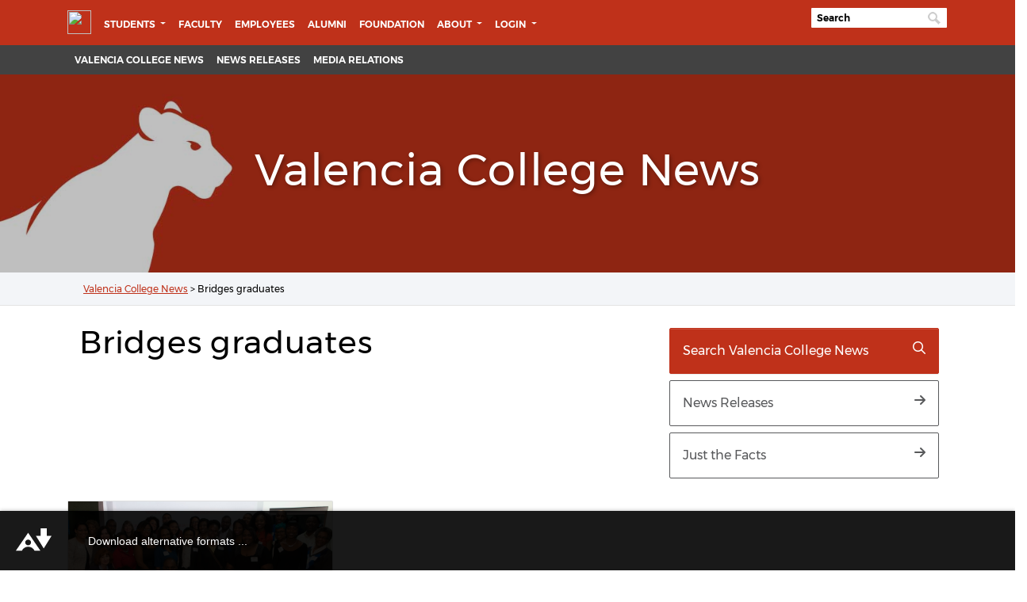

--- FILE ---
content_type: text/html; charset=UTF-8
request_url: https://news.valenciacollege.edu/tag/bridges-graduates/
body_size: 44384
content:



<html lang="en-US">

<head>
<meta charset="UTF-8">
    <meta name="viewport" content="width=device-width, initial-scale=1, shrink-to-fit=no">
    <link rel="profile" href="http://gmpg.org/xfn/11">
    <meta charset="UTF-8">
    <meta http-equiv="X-UA-Compatible" content="IE=edge">
   <meta name="mobile-web-app-capable" content="yes">
    <meta name="apple-mobile-web-app-capable" content="yes">
    <meta name="theme-color" content="#ffffff">
    <meta name="apple-mobile-web-app-title" content="Valencia College News - Valencia College News and Press Release">


<!-- JJORDAN 08-18-2023 FONTAWESOME 6.0 -->
<script src="https://kit.fontawesome.com/efb6ec62c7.js" crossorigin="anonymous"></script> 

    <!--- <script src="https://kit.fontawesome.com/e39d3c2fda.js"></script> --->



    <!-- TODO 10-04-2022 MOVING CSS FILES TO SASS-->
    <link rel="stylesheet" href="https://fonts.googleapis.com/css2?family=Montserrat:wght@900&amp;display=swap" />
    <meta name='robots' content='index, follow, max-image-preview:large, max-snippet:-1, max-video-preview:-1' />

	<!-- This site is optimized with the Yoast SEO plugin v20.2 - https://yoast.com/wordpress/plugins/seo/ -->
	<title>Bridges graduates Archives - Valencia College News</title>
	<link rel="canonical" href="https://news.valenciacollege.edu/tag/bridges-graduates/" />
	<meta property="og:locale" content="en_US" />
	<meta property="og:type" content="article" />
	<meta property="og:title" content="Bridges graduates Archives - Valencia College News" />
	<meta property="og:url" content="https://news.valenciacollege.edu/tag/bridges-graduates/" />
	<meta property="og:site_name" content="Valencia College News" />
	<meta name="twitter:card" content="summary_large_image" />
	<script type="application/ld+json" class="yoast-schema-graph">{"@context":"https://schema.org","@graph":[{"@type":"CollectionPage","@id":"https://news.valenciacollege.edu/tag/bridges-graduates/","url":"https://news.valenciacollege.edu/tag/bridges-graduates/","name":"Bridges graduates Archives - Valencia College News","isPartOf":{"@id":"https://news.valenciacollege.edu/#website"},"primaryImageOfPage":{"@id":"https://news.valenciacollege.edu/tag/bridges-graduates/#primaryimage"},"image":{"@id":"https://news.valenciacollege.edu/tag/bridges-graduates/#primaryimage"},"thumbnailUrl":"https://news.valenciacollege.edu/wp-content/uploads/2015/03/Bridges-alumni-feature-size.jpg","breadcrumb":{"@id":"https://news.valenciacollege.edu/tag/bridges-graduates/#breadcrumb"},"inLanguage":"en-US"},{"@type":"ImageObject","inLanguage":"en-US","@id":"https://news.valenciacollege.edu/tag/bridges-graduates/#primaryimage","url":"https://news.valenciacollege.edu/wp-content/uploads/2015/03/Bridges-alumni-feature-size.jpg","contentUrl":"https://news.valenciacollege.edu/wp-content/uploads/2015/03/Bridges-alumni-feature-size.jpg","width":1024,"height":678},{"@type":"BreadcrumbList","@id":"https://news.valenciacollege.edu/tag/bridges-graduates/#breadcrumb","itemListElement":[{"@type":"ListItem","position":1,"name":"Valencia College News","item":"https://news.valenciacollege.edu/"},{"@type":"ListItem","position":2,"name":"Bridges graduates"}]},{"@type":"WebSite","@id":"https://news.valenciacollege.edu/#website","url":"https://news.valenciacollege.edu/","name":"Valencia College News","description":"Valencia College News and Press Release","potentialAction":[{"@type":"SearchAction","target":{"@type":"EntryPoint","urlTemplate":"https://news.valenciacollege.edu/?s={search_term_string}"},"query-input":"required name=search_term_string"}],"inLanguage":"en-US"}]}</script>
	<!-- / Yoast SEO plugin. -->


<link rel="alternate" type="application/rss+xml" title="Valencia College News &raquo; Feed" href="https://news.valenciacollege.edu/feed/" />
<link rel="alternate" type="application/rss+xml" title="Valencia College News &raquo; Comments Feed" href="https://news.valenciacollege.edu/comments/feed/" />
<link rel="alternate" type="application/rss+xml" title="Valencia College News &raquo; Bridges graduates Tag Feed" href="https://news.valenciacollege.edu/tag/bridges-graduates/feed/" />
<style id='wp-img-auto-sizes-contain-inline-css'>
img:is([sizes=auto i],[sizes^="auto," i]){contain-intrinsic-size:3000px 1500px}
/*# sourceURL=wp-img-auto-sizes-contain-inline-css */
</style>
<style id='wp-emoji-styles-inline-css'>

	img.wp-smiley, img.emoji {
		display: inline !important;
		border: none !important;
		box-shadow: none !important;
		height: 1em !important;
		width: 1em !important;
		margin: 0 0.07em !important;
		vertical-align: -0.1em !important;
		background: none !important;
		padding: 0 !important;
	}
/*# sourceURL=wp-emoji-styles-inline-css */
</style>
<style id='wp-block-library-inline-css'>
:root{--wp-block-synced-color:#7a00df;--wp-block-synced-color--rgb:122,0,223;--wp-bound-block-color:var(--wp-block-synced-color);--wp-editor-canvas-background:#ddd;--wp-admin-theme-color:#007cba;--wp-admin-theme-color--rgb:0,124,186;--wp-admin-theme-color-darker-10:#006ba1;--wp-admin-theme-color-darker-10--rgb:0,107,160.5;--wp-admin-theme-color-darker-20:#005a87;--wp-admin-theme-color-darker-20--rgb:0,90,135;--wp-admin-border-width-focus:2px}@media (min-resolution:192dpi){:root{--wp-admin-border-width-focus:1.5px}}.wp-element-button{cursor:pointer}:root .has-very-light-gray-background-color{background-color:#eee}:root .has-very-dark-gray-background-color{background-color:#313131}:root .has-very-light-gray-color{color:#eee}:root .has-very-dark-gray-color{color:#313131}:root .has-vivid-green-cyan-to-vivid-cyan-blue-gradient-background{background:linear-gradient(135deg,#00d084,#0693e3)}:root .has-purple-crush-gradient-background{background:linear-gradient(135deg,#34e2e4,#4721fb 50%,#ab1dfe)}:root .has-hazy-dawn-gradient-background{background:linear-gradient(135deg,#faaca8,#dad0ec)}:root .has-subdued-olive-gradient-background{background:linear-gradient(135deg,#fafae1,#67a671)}:root .has-atomic-cream-gradient-background{background:linear-gradient(135deg,#fdd79a,#004a59)}:root .has-nightshade-gradient-background{background:linear-gradient(135deg,#330968,#31cdcf)}:root .has-midnight-gradient-background{background:linear-gradient(135deg,#020381,#2874fc)}:root{--wp--preset--font-size--normal:16px;--wp--preset--font-size--huge:42px}.has-regular-font-size{font-size:1em}.has-larger-font-size{font-size:2.625em}.has-normal-font-size{font-size:var(--wp--preset--font-size--normal)}.has-huge-font-size{font-size:var(--wp--preset--font-size--huge)}.has-text-align-center{text-align:center}.has-text-align-left{text-align:left}.has-text-align-right{text-align:right}.has-fit-text{white-space:nowrap!important}#end-resizable-editor-section{display:none}.aligncenter{clear:both}.items-justified-left{justify-content:flex-start}.items-justified-center{justify-content:center}.items-justified-right{justify-content:flex-end}.items-justified-space-between{justify-content:space-between}.screen-reader-text{border:0;clip-path:inset(50%);height:1px;margin:-1px;overflow:hidden;padding:0;position:absolute;width:1px;word-wrap:normal!important}.screen-reader-text:focus{background-color:#ddd;clip-path:none;color:#444;display:block;font-size:1em;height:auto;left:5px;line-height:normal;padding:15px 23px 14px;text-decoration:none;top:5px;width:auto;z-index:100000}html :where(.has-border-color){border-style:solid}html :where([style*=border-top-color]){border-top-style:solid}html :where([style*=border-right-color]){border-right-style:solid}html :where([style*=border-bottom-color]){border-bottom-style:solid}html :where([style*=border-left-color]){border-left-style:solid}html :where([style*=border-width]){border-style:solid}html :where([style*=border-top-width]){border-top-style:solid}html :where([style*=border-right-width]){border-right-style:solid}html :where([style*=border-bottom-width]){border-bottom-style:solid}html :where([style*=border-left-width]){border-left-style:solid}html :where(img[class*=wp-image-]){height:auto;max-width:100%}:where(figure){margin:0 0 1em}html :where(.is-position-sticky){--wp-admin--admin-bar--position-offset:var(--wp-admin--admin-bar--height,0px)}@media screen and (max-width:600px){html :where(.is-position-sticky){--wp-admin--admin-bar--position-offset:0px}}

/*# sourceURL=wp-block-library-inline-css */
</style><style id='global-styles-inline-css'>
:root{--wp--preset--aspect-ratio--square: 1;--wp--preset--aspect-ratio--4-3: 4/3;--wp--preset--aspect-ratio--3-4: 3/4;--wp--preset--aspect-ratio--3-2: 3/2;--wp--preset--aspect-ratio--2-3: 2/3;--wp--preset--aspect-ratio--16-9: 16/9;--wp--preset--aspect-ratio--9-16: 9/16;--wp--preset--color--black: #000000;--wp--preset--color--cyan-bluish-gray: #abb8c3;--wp--preset--color--white: #fff;--wp--preset--color--pale-pink: #f78da7;--wp--preset--color--vivid-red: #cf2e2e;--wp--preset--color--luminous-vivid-orange: #ff6900;--wp--preset--color--luminous-vivid-amber: #fcb900;--wp--preset--color--light-green-cyan: #7bdcb5;--wp--preset--color--vivid-green-cyan: #00d084;--wp--preset--color--pale-cyan-blue: #8ed1fc;--wp--preset--color--vivid-cyan-blue: #0693e3;--wp--preset--color--vivid-purple: #9b51e0;--wp--preset--color--blue: #0d6efd;--wp--preset--color--indigo: #6610f2;--wp--preset--color--purple: #5533ff;--wp--preset--color--pink: #d63384;--wp--preset--color--red: #dc3545;--wp--preset--color--orange: #fd7e14;--wp--preset--color--yellow: #ffc107;--wp--preset--color--green: #198754;--wp--preset--color--teal: #20c997;--wp--preset--color--cyan: #0dcaf0;--wp--preset--color--gray: #6c757d;--wp--preset--color--gray-dark: #343a40;--wp--preset--gradient--vivid-cyan-blue-to-vivid-purple: linear-gradient(135deg,rgb(6,147,227) 0%,rgb(155,81,224) 100%);--wp--preset--gradient--light-green-cyan-to-vivid-green-cyan: linear-gradient(135deg,rgb(122,220,180) 0%,rgb(0,208,130) 100%);--wp--preset--gradient--luminous-vivid-amber-to-luminous-vivid-orange: linear-gradient(135deg,rgb(252,185,0) 0%,rgb(255,105,0) 100%);--wp--preset--gradient--luminous-vivid-orange-to-vivid-red: linear-gradient(135deg,rgb(255,105,0) 0%,rgb(207,46,46) 100%);--wp--preset--gradient--very-light-gray-to-cyan-bluish-gray: linear-gradient(135deg,rgb(238,238,238) 0%,rgb(169,184,195) 100%);--wp--preset--gradient--cool-to-warm-spectrum: linear-gradient(135deg,rgb(74,234,220) 0%,rgb(151,120,209) 20%,rgb(207,42,186) 40%,rgb(238,44,130) 60%,rgb(251,105,98) 80%,rgb(254,248,76) 100%);--wp--preset--gradient--blush-light-purple: linear-gradient(135deg,rgb(255,206,236) 0%,rgb(152,150,240) 100%);--wp--preset--gradient--blush-bordeaux: linear-gradient(135deg,rgb(254,205,165) 0%,rgb(254,45,45) 50%,rgb(107,0,62) 100%);--wp--preset--gradient--luminous-dusk: linear-gradient(135deg,rgb(255,203,112) 0%,rgb(199,81,192) 50%,rgb(65,88,208) 100%);--wp--preset--gradient--pale-ocean: linear-gradient(135deg,rgb(255,245,203) 0%,rgb(182,227,212) 50%,rgb(51,167,181) 100%);--wp--preset--gradient--electric-grass: linear-gradient(135deg,rgb(202,248,128) 0%,rgb(113,206,126) 100%);--wp--preset--gradient--midnight: linear-gradient(135deg,rgb(2,3,129) 0%,rgb(40,116,252) 100%);--wp--preset--font-size--small: 13px;--wp--preset--font-size--medium: 20px;--wp--preset--font-size--large: 36px;--wp--preset--font-size--x-large: 42px;--wp--preset--spacing--20: 0.44rem;--wp--preset--spacing--30: 0.67rem;--wp--preset--spacing--40: 1rem;--wp--preset--spacing--50: 1.5rem;--wp--preset--spacing--60: 2.25rem;--wp--preset--spacing--70: 3.38rem;--wp--preset--spacing--80: 5.06rem;--wp--preset--shadow--natural: 6px 6px 9px rgba(0, 0, 0, 0.2);--wp--preset--shadow--deep: 12px 12px 50px rgba(0, 0, 0, 0.4);--wp--preset--shadow--sharp: 6px 6px 0px rgba(0, 0, 0, 0.2);--wp--preset--shadow--outlined: 6px 6px 0px -3px rgb(255, 255, 255), 6px 6px rgb(0, 0, 0);--wp--preset--shadow--crisp: 6px 6px 0px rgb(0, 0, 0);}:where(.is-layout-flex){gap: 0.5em;}:where(.is-layout-grid){gap: 0.5em;}body .is-layout-flex{display: flex;}.is-layout-flex{flex-wrap: wrap;align-items: center;}.is-layout-flex > :is(*, div){margin: 0;}body .is-layout-grid{display: grid;}.is-layout-grid > :is(*, div){margin: 0;}:where(.wp-block-columns.is-layout-flex){gap: 2em;}:where(.wp-block-columns.is-layout-grid){gap: 2em;}:where(.wp-block-post-template.is-layout-flex){gap: 1.25em;}:where(.wp-block-post-template.is-layout-grid){gap: 1.25em;}.has-black-color{color: var(--wp--preset--color--black) !important;}.has-cyan-bluish-gray-color{color: var(--wp--preset--color--cyan-bluish-gray) !important;}.has-white-color{color: var(--wp--preset--color--white) !important;}.has-pale-pink-color{color: var(--wp--preset--color--pale-pink) !important;}.has-vivid-red-color{color: var(--wp--preset--color--vivid-red) !important;}.has-luminous-vivid-orange-color{color: var(--wp--preset--color--luminous-vivid-orange) !important;}.has-luminous-vivid-amber-color{color: var(--wp--preset--color--luminous-vivid-amber) !important;}.has-light-green-cyan-color{color: var(--wp--preset--color--light-green-cyan) !important;}.has-vivid-green-cyan-color{color: var(--wp--preset--color--vivid-green-cyan) !important;}.has-pale-cyan-blue-color{color: var(--wp--preset--color--pale-cyan-blue) !important;}.has-vivid-cyan-blue-color{color: var(--wp--preset--color--vivid-cyan-blue) !important;}.has-vivid-purple-color{color: var(--wp--preset--color--vivid-purple) !important;}.has-black-background-color{background-color: var(--wp--preset--color--black) !important;}.has-cyan-bluish-gray-background-color{background-color: var(--wp--preset--color--cyan-bluish-gray) !important;}.has-white-background-color{background-color: var(--wp--preset--color--white) !important;}.has-pale-pink-background-color{background-color: var(--wp--preset--color--pale-pink) !important;}.has-vivid-red-background-color{background-color: var(--wp--preset--color--vivid-red) !important;}.has-luminous-vivid-orange-background-color{background-color: var(--wp--preset--color--luminous-vivid-orange) !important;}.has-luminous-vivid-amber-background-color{background-color: var(--wp--preset--color--luminous-vivid-amber) !important;}.has-light-green-cyan-background-color{background-color: var(--wp--preset--color--light-green-cyan) !important;}.has-vivid-green-cyan-background-color{background-color: var(--wp--preset--color--vivid-green-cyan) !important;}.has-pale-cyan-blue-background-color{background-color: var(--wp--preset--color--pale-cyan-blue) !important;}.has-vivid-cyan-blue-background-color{background-color: var(--wp--preset--color--vivid-cyan-blue) !important;}.has-vivid-purple-background-color{background-color: var(--wp--preset--color--vivid-purple) !important;}.has-black-border-color{border-color: var(--wp--preset--color--black) !important;}.has-cyan-bluish-gray-border-color{border-color: var(--wp--preset--color--cyan-bluish-gray) !important;}.has-white-border-color{border-color: var(--wp--preset--color--white) !important;}.has-pale-pink-border-color{border-color: var(--wp--preset--color--pale-pink) !important;}.has-vivid-red-border-color{border-color: var(--wp--preset--color--vivid-red) !important;}.has-luminous-vivid-orange-border-color{border-color: var(--wp--preset--color--luminous-vivid-orange) !important;}.has-luminous-vivid-amber-border-color{border-color: var(--wp--preset--color--luminous-vivid-amber) !important;}.has-light-green-cyan-border-color{border-color: var(--wp--preset--color--light-green-cyan) !important;}.has-vivid-green-cyan-border-color{border-color: var(--wp--preset--color--vivid-green-cyan) !important;}.has-pale-cyan-blue-border-color{border-color: var(--wp--preset--color--pale-cyan-blue) !important;}.has-vivid-cyan-blue-border-color{border-color: var(--wp--preset--color--vivid-cyan-blue) !important;}.has-vivid-purple-border-color{border-color: var(--wp--preset--color--vivid-purple) !important;}.has-vivid-cyan-blue-to-vivid-purple-gradient-background{background: var(--wp--preset--gradient--vivid-cyan-blue-to-vivid-purple) !important;}.has-light-green-cyan-to-vivid-green-cyan-gradient-background{background: var(--wp--preset--gradient--light-green-cyan-to-vivid-green-cyan) !important;}.has-luminous-vivid-amber-to-luminous-vivid-orange-gradient-background{background: var(--wp--preset--gradient--luminous-vivid-amber-to-luminous-vivid-orange) !important;}.has-luminous-vivid-orange-to-vivid-red-gradient-background{background: var(--wp--preset--gradient--luminous-vivid-orange-to-vivid-red) !important;}.has-very-light-gray-to-cyan-bluish-gray-gradient-background{background: var(--wp--preset--gradient--very-light-gray-to-cyan-bluish-gray) !important;}.has-cool-to-warm-spectrum-gradient-background{background: var(--wp--preset--gradient--cool-to-warm-spectrum) !important;}.has-blush-light-purple-gradient-background{background: var(--wp--preset--gradient--blush-light-purple) !important;}.has-blush-bordeaux-gradient-background{background: var(--wp--preset--gradient--blush-bordeaux) !important;}.has-luminous-dusk-gradient-background{background: var(--wp--preset--gradient--luminous-dusk) !important;}.has-pale-ocean-gradient-background{background: var(--wp--preset--gradient--pale-ocean) !important;}.has-electric-grass-gradient-background{background: var(--wp--preset--gradient--electric-grass) !important;}.has-midnight-gradient-background{background: var(--wp--preset--gradient--midnight) !important;}.has-small-font-size{font-size: var(--wp--preset--font-size--small) !important;}.has-medium-font-size{font-size: var(--wp--preset--font-size--medium) !important;}.has-large-font-size{font-size: var(--wp--preset--font-size--large) !important;}.has-x-large-font-size{font-size: var(--wp--preset--font-size--x-large) !important;}
/*# sourceURL=global-styles-inline-css */
</style>

<style id='classic-theme-styles-inline-css'>
/*! This file is auto-generated */
.wp-block-button__link{color:#fff;background-color:#32373c;border-radius:9999px;box-shadow:none;text-decoration:none;padding:calc(.667em + 2px) calc(1.333em + 2px);font-size:1.125em}.wp-block-file__button{background:#32373c;color:#fff;text-decoration:none}
/*# sourceURL=/wp-includes/css/classic-themes.min.css */
</style>
<link rel='stylesheet' id='child-understrap-styles-css' href='https://news.valenciacollege.edu/wp-content/themes/news-2022-theme/css/base-wp.css?ver=1.0.2' media='all' />
<script src="https://news.valenciacollege.edu/wp-content/themes/news-2022-theme/js/ScrollMagic.min.js?ver=1.0.2" id="scroll-magic-js"></script>
<script src="https://news.valenciacollege.edu/wp-includes/js/jquery/jquery.min.js?ver=3.7.1" id="jquery-core-js"></script>
<script src="https://news.valenciacollege.edu/wp-includes/js/jquery/jquery-migrate.min.js?ver=3.4.1" id="jquery-migrate-js"></script>
<link rel="https://api.w.org/" href="https://news.valenciacollege.edu/wp-json/" /><link rel="alternate" title="JSON" type="application/json" href="https://news.valenciacollege.edu/wp-json/wp/v2/tags/2742" /><link rel="EditURI" type="application/rsd+xml" title="RSD" href="https://news.valenciacollege.edu/xmlrpc.php?rsd" />
<meta name="generator" content="WordPress 6.9" />
<!-- Google tag (gtag.js) --><script async src="https://www.googletagmanager.com/gtag/js?id=G-2NTVG0K3P4"></script><script>  window.dataLayer = window.dataLayer || [];
  function gtag(){dataLayer.push(arguments);}
  gtag('js', new Date());
  gtag('config', 'G-2NTVG0K3P4');
</script><meta name="mobile-web-app-capable" content="yes">
<meta name="apple-mobile-web-app-capable" content="yes">
<meta name="apple-mobile-web-app-title" content="Valencia College News - Valencia College News and Press Release">
<link rel="icon" href="https://news.valenciacollege.edu/wp-content/uploads/2022/11/cropped-default-featured-image-32x32.png" sizes="32x32" />
<link rel="icon" href="https://news.valenciacollege.edu/wp-content/uploads/2022/11/cropped-default-featured-image-192x192.png" sizes="192x192" />
<link rel="apple-touch-icon" href="https://news.valenciacollege.edu/wp-content/uploads/2022/11/cropped-default-featured-image-180x180.png" />
<meta name="msapplication-TileImage" content="https://news.valenciacollege.edu/wp-content/uploads/2022/11/cropped-default-featured-image-270x270.png" />
		<style id="wp-custom-css">
			blockquote {
  padding: .25rem!important;
  margin-top: -.25rem!important;
  margin-bottom: 1.25rem!important;
  border: 1px solid #000!important;
  border-left-width: .75rem!important;
  border-top: none!important;
  border-bottom: none!important;
  border-right: none!important;
  @include border-radius()!important;
	font-family: 'main_regular'!important;
}



/* RESPONSIVE CHANGES */
@media screen and (min-width: 992px){
	
.sitewide-menu-bg {
     background-color: #424242!important; 
}
	
	iframe
{
	height: 400!important; 
	width: 100%!important; 
}		</style>
		    <script>
        FontAwesomeConfig = {
            searchPseudoElements: true
        };
    </script>
    <script>
        FontAwesomeConfig = {
            searchPseudoElements: true
        };
    </script>

<!-- G4 CODE ADDED 02-28-2023 -->
<!-- Google tag (gtag.js) -->
<script async src="https://www.googletagmanager.com/gtag/js?id=G-C923QWZHSJ"></script>
<script>
  window.dataLayer = window.dataLayer || [];
  function gtag(){dataLayer.push(arguments);}
  gtag('js', new Date());

  gtag('config', 'G-C923QWZHSJ');
</script>

<style>
		body {
		overflow-x: hidden!important;
		
		}
		
		</style>
 </head>
    


<div class="navbar-val">

    <!--[if lte IE 10]>
        <p class="chromeframe">You are using an <strong>outdated</strong> browser. Please <a href="http://browsehappy.com/">upgrade your browser</a>.</p>
    <![endif]-->
    <!-- NOTE:  Do not update this in OU Campus.  The functionality of this must be updated on the webserver ONLY. -->
    <div id="preloader">
        <div class="pulse"></div>
    </div>
</div>
<!-- Pulse Preloader -->
<!-- Return to Top --><a href="javascript:" id="return-to-top" aria-label="Return to top"><svg class="svg-inline--fa fa-chevron-up fa-w-14" aria-label="Return to top" aria-hidden="true" data-prefix="fas" data-icon="chevron-up" role="img" xmlns="http://www.w3.org/2000/svg" viewBox="0 0 448 512" data-fa-i2svg="">
        <path fill="currentColor" d="M240.971 130.524l194.343 194.343c9.373 9.373 9.373 24.569 0 33.941l-22.667 22.667c-9.357 9.357-24.522 9.375-33.901.04L224 227.495 69.255 381.516c-9.379 9.335-24.544 9.317-33.901-.04l-22.667-22.667c-9.373-9.373-9.373-24.569 0-33.941L207.03 130.525c9.372-9.373 24.568-9.373 33.941-.001z"></path>
    </svg><!-- <span class="fas fa-chevron-up" aria-label="Return to top" aria-hidden="true"></span> -->
    &nbsp;</a>


<div class="navbar-val">
			    
             <!--[if lte IE 10]>
               <p class="chromeframe">You are using an <strong>outdated</strong> browser. Please <a href="http://browsehappy.com/">upgrade your browser</a>.</p>
            <![endif]-->
         <!-- NOTE:  Do not update this in OU Campus.  The functionality of this must be updated on the webserver ONLY. -->
         
            <div xmlns:ouc="http://omniupdate.com/XSL/Variables">
             
            </div>		</div>
               <!-- Pulse Preloader -->
               <!-- Return to Top -->
         <!-- 		<a id="return-to-top" href="/javascript:" aria-label="Return to top"> </a> -->
               <a href="javascript:" id="return-to-top" aria-label="Return to top"><i class="text-black fas fa-chevron-up my-2 btn btn-warning mx-4" aria-label="Return to top" aria-hidden="true"></i></a>
               <div class="px-0">
                  <div class="header-college">
         
    <div class="menu-collegewide-wrapper">
    <!-- College-wide Header ================================================== -->
    <!-- (navbar-dark is needed for collapsed version) -->
    <!-- (menu-collegewide is needed for uppercase styling on desktop) -->
    <nav id="collegewideNav" class="container navbar navbar-expand-lg navbar-dark menu-collegewide mh-100" style="padding-bottom: 5px;">
        <a class="valencia-logo pr-2" id="logo" href="https://valenciacollege.edu/"><img src="https://valenciacollege.edu/_resources/img/logo-vc.png" width="265" height="40" alt="Valencia College Logo" data-retina="true" /></a>
        <button class="navbar-toggler" type="button" data-toggle="collapse" data-target=".navbar-val" aria-controls=".navbar-val" aria-expanded="false" aria-label="Toggle navigation">
            <span class="fas fa-bars fa-lg text-white"></span>
        </button>
        <!-- College-wide Menu ================================================ -->
        <div class="navbar-collapse collapse navbar-val">
            <ul class="navbar-nav mr-auto">
                <li class="nav-item dropdown">
                    <a class="nav-link dropdown-toggle" href="javascript:void(0);" id="navbarDropdownStudents" role="button" data-toggle="dropdown" aria-haspopup="true" aria-expanded="false">
                        Students
                    </a>
                    <ul class="dropdown-menu" aria-labelledby="navbarDropdownStudents">
                    <li class="nav-item"><a class="dropdown-item" href="https://valenciacollege.edu/academics/accelerated-skills-training/index.php">Accelerated Skills Training</a></li>
                   	<li class="nav-item"><a class="dropdown-item" href="https://valenciacollege.edu/academics/continuing-education/index.php">Continuing Education</a></li>
					<li class="nav-item"><a class="dropdown-item" href="https://valenciacollege.edu/students/">Current Students</a></li>
					<li class="nav-item"><a class="dropdown-item" href="https://valenciacollege.edu/future-students/">Future Students</a></li>
					<li class="nav-item"><a class="dropdown-item" href="https://international.valenciacollege.edu/">International Students</a></li>
					<li class="nav-item"><a class="dropdown-item" href="https://valenciacollege.edu/students/veterans-affairs/">Military and Veterans</a></li>
                    
                    </ul>
                </li>
                <li class="nav-item">
                <a class="nav-link" href="https://valenciacollege.edu/faculty/">Faculty</a>
                </li>
                <li class="nav-item">
                <a class="nav-link" href="https://valenciacollege.edu/employees/">Employees</a>
                </li>
                <li class="nav-item">
                <a class="nav-link" href="https://valencia.org/alumni/index.php">Alumni </a>
                </li>
                <li class="nav-item">
                <a class="nav-link" href="https://valencia.org/index.php">Foundation</a>
                </li>

                <li class="nav-item dropdown">
                    <a class="nav-link dropdown-toggle" href="javascript:void(0);" id="navbarDropdownLogin" role="button" data-toggle="dropdown" aria-haspopup="true" aria-expanded="false"> About </a>
<ul class="dropdown-menu" aria-labelledby="navbarDropdown">
<li class="nav-item"><a class="dropdown-item" href="https://valenciacollege.edu/about/">About</a></li>
<li class="nav-item"><a class="dropdown-item" href="https://valenciacollege.edu/about/administration/index.php">Administration</a></li>	
<li class="nav-item"><a class="dropdown-item" href="https://valenciacollege.edu/about/board-of-trustees/">Board of Trustees</a></li>
<li class="nav-item"><a class="dropdown-item" href="https://valenciacollege.edu/employees/public-affairs-and-marketing/community-affairs.php">Community Affairs</a></li>
<li class="nav-item"><a class="dropdown-item" href="https://valenciacollege.edu/employees/human-resources/">Employment</a></li>
<li class="nav-item"><a class="dropdown-item" href="https://valenciacollege.edu/about/equal-opportunity-title-ix/index.php">Equal Opportunity and Title IX</a></li>
<li class="nav-item"><a class="dropdown-item" href="https://events.valenciacollege.edu">Events Calendar</a></li>
<li class="nav-item"><a class="dropdown-item" href="https://valenciacollege.edu/about/facts.php">Facts</a></li>
<li class="nav-item"><a class="dropdown-item" href="https://valenciacollege.edu/about/general-counsel/index.php">General Counsel</a></li>
<li class="nav-item"><a class="dropdown-item" href="https://valenciacollege.edu/locations/index.php">Locations</a></li>	
<li class="nav-item"><a class="dropdown-item" href="https://valenciacollege.edu/about/administration/president/index.php">Office of the President</a></li></ul>
</li>


				
                <li class="nav-item dropdown">
                    <a class="nav-link dropdown-toggle" href="javascript:void(0);" id="navbarDropdownLogin" role="button" data-toggle="dropdown" aria-haspopup="true" aria-expanded="false">
                        Login
                    </a>
                    <ul class="dropdown-menu" aria-labelledby="navbarDropdownLogin">
                        <li class="nav-item"><a class="dropdown-item" href="https://valenciacollege.edu/myvc"><span class="fas fa-user-circle fa-fw icon-padding" aria-hidden="true">&nbsp;</span>MyVC </a></li>
                        <li class="nav-item"><a class="dropdown-item" href="https://outlook.com/owa/mail.valenciacollege.edu"><span class="fas fa-envelope fa-fw icon-padding" aria-hidden="true">&nbsp;</span>VC Email</a></li>
						<li class="nav-item"><a class="dropdown-item" href="https://www.vcalumninetwork.org/"><span class="fas fa-users fa-fw icon-padding" aria-hidden="true">&nbsp;</span>VC Alumni Network</a></li>
						<li class="nav-item"><a class="dropdown-item" href="https://myiss.valenciacollege.edu"><span class="fas fa-users fa-fw icon-padding" aria-hidden="true">&nbsp;</span>myISS</a></li>
                        <li class="nav-item"><a class="dropdown-item" href="https://login.microsoftonline.com/PostToIDP.srf?msg=AuthnReq&realm=mail.valenciacollege.edu&wa=wsignin1.0&wtrealm=urn:federation:MicrosoftOnline&wctx=bk%3D1367916313%26LoginOptions%3D3"><span class="fab fa-windows fa-fw icon-padding" aria-hidden="true">&nbsp;</span>Office 365</a></li>
                        <li class="nav-item"><a class="dropdown-item" href="https://online.valenciacollege.edu/login/canvas"><span class="fas fa-graduation-cap fa-fw icon-padding" aria-hidden="true">&nbsp;</span>Valencia Online (Canvas)</a></li>
                        <li class="nav-item"><a class="dropdown-item" href="https://outlook.office365.com"><span class="far fa-envelope fa-fw icon-padding" aria-hidden="true">&nbsp;</span>Webmail</a></li>
                    </ul>
                </li>
            </ul>
            <!-- Move search bar outside UL so it floats right automagically -->
            <form label="search" class="main-search valsearchinput py-2 search-form input" action="https://valenciacollege.edu/search.php" name="seek" id="seek" method="get">
                <div class="valsearchinput">
                    <input type="text" name="q" id="search-bar" class="valsearchinput input form" alt="Search" value="" aria-label="Search" placeholder="Search" /><span class="input-icon"></span>
                </div>
            </form>
        </div>
    </nav>
            </div>

</div><!-- Site Navigation ================================================== -->
            <div class="menu-site-wrapper sitewide-menu-bg" style="position: relative; z-index: 1;">
               <nav id="sectionNav" class="container navbar navbar-expand-lg navbar-inverse py-0 menu-site " style="margin-top: 0px; position: relative;">
                  <div class="navbar-collapse collapse navbar-val">
                    <!-- Site Menu================================================== -->
<ul class="navbar-nav w-100 ">
<li class="nav-item"><a class="nav-link" href="/">Valencia College News</a></li>
     <li class="nav-item"><a class="nav-link" href="/category/press-releases/">News Releases</a></li>
     <li class="nav-item"><a class="nav-link" href="/media-relations/">Media Relations</a></li>
</ul>





</div>
               </nav>
            </div>
         </div>
    <div class="page-header bg-interior" style="background-image: url('https://news.valenciacollege.edu/wp-content/themes/news-2022-theme/img/banners/main-page-header.jpg');">
 <div id="">
 <h1>Valencia College News</h1>
</div>
</div>
</div>
<!--- TODO: JORDAN 08-06-2019 CUSTOM CATEGORY HEADER  END ---->
<div id="route" role="navigation" aria-label="breadcrumb">
    <div class="container">
        <div class="breadcrumbs" typeof="BreadcrumbList" vocab="https://schema.org/">
            <ul><li id=“breadcrumbs”><span><span><a href="https://news.valenciacollege.edu/">Valencia College News</a></span> &gt; <span class="breadcrumb_last" aria-current="page">Bridges graduates</span></span></li></ul>        </div>
    </div>
</div>




<div class="wrapper" id="index-wrapper">

    <div class="container" id="content" tabindex="-1">



            <div class="col-md-12 content-area mt-4" id="primary">
                <main class="site-main" id="main">

                    <div class="row">
                        <div class="col-md-8">
                            <h2>Bridges graduates</h2>
                            <p></p>
                        </div>
                          
<!-- Category Action Palette -->
<!-- Action Palette -->
<div class="col-md-4 mb-4">
  <div class="d-md-flex flex-md-column">
    <a class="btn btn-primary text-left p-3 m-1 w-100" href="/search/"> Search Valencia College News <span
        class="far fa-search float-right"></span></a>  <a class="btn btn-outline-dark text-left p-3 m-1 w-100"
      href="/category/press-releases/">News Releases <span class="fas fa-arrow-right float-right"></span></a> <a class="btn btn-outline-dark text-left p-3 m-1 w-100"
      href="https://valenciacollege.edu/about/facts.php" target="_blank">Just the Facts <span class="fas fa-arrow-right float-right"></span></a>  </div> 

    <!-- Category Action Palette End --> 
                    </div>
                    <hr />
                    
                                                <section class="mb-4">
                            <div class="card-deck mb-4">
                                
                                    <div class="card">
                                        <!-- UPDATED 04-28-2020  added border footer to table --->
<div class="card-img-top">

	<img width="1000" height="662" src="https://news.valenciacollege.edu/wp-content/uploads/2015/03/Bridges-alumni-feature-size.jpg" class="img-fluid w-100 wp-post-image" alt="" decoding="async" fetchpriority="high" srcset="https://news.valenciacollege.edu/wp-content/uploads/2015/03/Bridges-alumni-feature-size.jpg 1024w, https://news.valenciacollege.edu/wp-content/uploads/2015/03/Bridges-alumni-feature-size-117x76.jpg 117w, https://news.valenciacollege.edu/wp-content/uploads/2015/03/Bridges-alumni-feature-size-300x198.jpg 300w" sizes="(max-width: 1000px) 100vw, 1000px" />
</div>

<div class="card-body">
	<h6 class="mt-4 text-uppercase small"><span class="font-weight-bold">
			<div class="post_category">
				About Valencia			</div>
		</span>

	</h6>
	<span class="card-text">
		<hr />

		<h5 class="grove-article-title">Bridges to Success Grads Urged to Join New Alumni Chapter</h5>					<span class="fas fa-calendar-alt entry-date published" aria-hidden="true"></span> <span class="posted-on"> <a href="https://news.valenciacollege.edu/bridges-to-success-grads-urged-to-join-new-alumni-chapter/" rel="bookmark"><time class="entry-date published updated" datetime="2015-03-06T10:31:14-05:00">March 6, 2015</time></a></span>		
		<p class="">The Valencia College Alumni Association has created its own spinoff – the Association of Bridges Alumni. On Feb. 26, more [...]</p>
	</span>
</div>
<div class="card-footer bg-white border-0 text-center flex mb-5"><a href="https://news.valenciacollege.edu/bridges-to-success-grads-urged-to-join-new-alumni-chapter/" class="btn btn-primary btn-sm understrap-read-more-link">Read More</a></div>

<!-- <div class="grove-base py-2 bg-warning border-top-0"></div> -->                                    </div>

                                
                                                        <div class='card border-0'></div><div class='card border-0'></div>                        </section>
                </main><!-- #main -->

                <!-- The pagination component -->
                
            </div><!-- #primary -->

        </div><!-- .row -->

    </div><!-- Container end -->

</div><!-- Wrapper end -->    


<div class="" id="wrapper-footer">

	<div class="containerfluid">

		<div class="row">

			<div class="col-md-12">

							
                <footer role="contentinfo" class="footer py-4">
		<div class="container text-center">
			<div class="row gy-3 mt-3">
			<div class="col-12 mb-2">
			 <a href="https://www.facebook.com/ValenciaCollege" aria-label="Find us on Facebook"><i class="fab fa-facebook-square fa-2x fa-w-20 social-padding white"></i></a>
			 <a href="https://www.x.com/valenciacollege" aria-label="Follow us on X"><i class="fa-brands fa-square-x-twitter fa-2x fa-w-20 social-padding"></i></a>
			 <a href="https://www.instagram.com/valenciacollege" aria-label="Follow us on Instagram"><i class="fab fa-instagram fa-2x fa-w-20 social-padding"></i></a>
			 <a href="https://www.threads.net/valenciacollege/" aria-label="Follow us on Threads"><i class="fa-brands fa-square-threads fa-2x fa-w-20 social-padding"></i></a>
			 <a href="https://www.linkedin.com/company/valencia-college" aria-label="Connect with us on LinkedIn"><i class="fab fa-linkedin fa-2x"></i></a>
			</div>
			<div class="col-12">
					<ul class="list-unstyled d-flex flex-wrap justify-content-center align-items-center">
					<li class=""><a href="https://valenciacollege.edu/about/web-accessibility.php" class="text-decoration-none">ACCESSIBILITY</a> <span class="footer-link">|</span></li>
					
						<li class=""><a href="https://valenciacollege.edu/about/consumer-information.php" class="text-decoration-none">CONSUMER INFO</a> <span class="footer-link">|</span></li>
						
						<li class=""><a href="https://valenciacollege.edu/about/general-counsel/policy/" class="text-decoration-none">POLICY MANUAL</a> <span class="footer-link">|</span></li>
						
						<li class=""><a href="https://valenciacollege.edu/about/privacy/" class="text-decoration-none">PRIVACY</a> <span class="footer-link">|</span></li>
						
						<li class=""><a href="https://valenciacollege.edu/about/public-records.php" class="text-decoration-none">PUBLIC RECORD</a> <span class="footer-link">|</span></li>
						
					   <li class=""><a href="https://valenciacollege.edu/about/privacy/ssnusage.php" class="text-decoration-none">SSN USAGE</a> <span class="footer-link">|</span></li>
					   
					   <li class=""><a href="https://valenciacollege.edu/sitemap.php" class="text-decoration-none">SITE MAP</a></li>
					</ul>
				</div>
			<div class="col-12">
						<p class="mb-1 text-center">Valencia College provides equal opportunity for educational opportunities and employment to all. Contact the <a href="https://valenciacollege.edu/employees/human-resources/index.php">Office of Organizational Development and Human Resources</a> for information.</p>
					<p class="mb-0 text-center">P.O. Box 3028, Orlando, Florida 32802 | 407-299-5000</p>
		
					<p class="mb-5 text-center text-white"><strong><span>
<script>
                                var d = new Date()
                                document.write(d.getFullYear())
                            </script> - All rights reserved.</span></strong></p>
				</div>
			</div>
		</div>
	</footer>
	 <!-- JJORDAN - 11/19-2025 Ally Code -->
	<!--
    Ally Website Integration Script.

    "data-ally-af-style" can be one of the following values to customize the look and feel:
        - flag_small
        - flag_large
        - bar_bottom
-->
<script
  data-ally-loader
  data-ally-platform-name="web"
  data-ally-client-id="15304"
  data-ally-af-style="bar_bottom"
  src="https://prod.ally.ac/integration/api/ally.ui.js">
</script>  <!-- #page we need this extra closing tag here -->

<script type="speculationrules">
{"prefetch":[{"source":"document","where":{"and":[{"href_matches":"/*"},{"not":{"href_matches":["/wp-*.php","/wp-admin/*","/wp-content/uploads/*","/wp-content/*","/wp-content/plugins/*","/wp-content/themes/news-2022-theme/*","/wp-content/themes/understrap/*","/*\\?(.+)"]}},{"not":{"selector_matches":"a[rel~=\"nofollow\"]"}},{"not":{"selector_matches":".no-prefetch, .no-prefetch a"}}]},"eagerness":"conservative"}]}
</script>
<script src="https://news.valenciacollege.edu/wp-content/themes/news-2022-theme/js/child-theme.min.js?ver=1.0.2" id="child-understrap-scripts-js"></script>
<script id="wp-emoji-settings" type="application/json">
{"baseUrl":"https://s.w.org/images/core/emoji/17.0.2/72x72/","ext":".png","svgUrl":"https://s.w.org/images/core/emoji/17.0.2/svg/","svgExt":".svg","source":{"concatemoji":"https://news.valenciacollege.edu/wp-includes/js/wp-emoji-release.min.js?ver=6.9"}}
</script>
<script type="module">
/*! This file is auto-generated */
const a=JSON.parse(document.getElementById("wp-emoji-settings").textContent),o=(window._wpemojiSettings=a,"wpEmojiSettingsSupports"),s=["flag","emoji"];function i(e){try{var t={supportTests:e,timestamp:(new Date).valueOf()};sessionStorage.setItem(o,JSON.stringify(t))}catch(e){}}function c(e,t,n){e.clearRect(0,0,e.canvas.width,e.canvas.height),e.fillText(t,0,0);t=new Uint32Array(e.getImageData(0,0,e.canvas.width,e.canvas.height).data);e.clearRect(0,0,e.canvas.width,e.canvas.height),e.fillText(n,0,0);const a=new Uint32Array(e.getImageData(0,0,e.canvas.width,e.canvas.height).data);return t.every((e,t)=>e===a[t])}function p(e,t){e.clearRect(0,0,e.canvas.width,e.canvas.height),e.fillText(t,0,0);var n=e.getImageData(16,16,1,1);for(let e=0;e<n.data.length;e++)if(0!==n.data[e])return!1;return!0}function u(e,t,n,a){switch(t){case"flag":return n(e,"\ud83c\udff3\ufe0f\u200d\u26a7\ufe0f","\ud83c\udff3\ufe0f\u200b\u26a7\ufe0f")?!1:!n(e,"\ud83c\udde8\ud83c\uddf6","\ud83c\udde8\u200b\ud83c\uddf6")&&!n(e,"\ud83c\udff4\udb40\udc67\udb40\udc62\udb40\udc65\udb40\udc6e\udb40\udc67\udb40\udc7f","\ud83c\udff4\u200b\udb40\udc67\u200b\udb40\udc62\u200b\udb40\udc65\u200b\udb40\udc6e\u200b\udb40\udc67\u200b\udb40\udc7f");case"emoji":return!a(e,"\ud83e\u1fac8")}return!1}function f(e,t,n,a){let r;const o=(r="undefined"!=typeof WorkerGlobalScope&&self instanceof WorkerGlobalScope?new OffscreenCanvas(300,150):document.createElement("canvas")).getContext("2d",{willReadFrequently:!0}),s=(o.textBaseline="top",o.font="600 32px Arial",{});return e.forEach(e=>{s[e]=t(o,e,n,a)}),s}function r(e){var t=document.createElement("script");t.src=e,t.defer=!0,document.head.appendChild(t)}a.supports={everything:!0,everythingExceptFlag:!0},new Promise(t=>{let n=function(){try{var e=JSON.parse(sessionStorage.getItem(o));if("object"==typeof e&&"number"==typeof e.timestamp&&(new Date).valueOf()<e.timestamp+604800&&"object"==typeof e.supportTests)return e.supportTests}catch(e){}return null}();if(!n){if("undefined"!=typeof Worker&&"undefined"!=typeof OffscreenCanvas&&"undefined"!=typeof URL&&URL.createObjectURL&&"undefined"!=typeof Blob)try{var e="postMessage("+f.toString()+"("+[JSON.stringify(s),u.toString(),c.toString(),p.toString()].join(",")+"));",a=new Blob([e],{type:"text/javascript"});const r=new Worker(URL.createObjectURL(a),{name:"wpTestEmojiSupports"});return void(r.onmessage=e=>{i(n=e.data),r.terminate(),t(n)})}catch(e){}i(n=f(s,u,c,p))}t(n)}).then(e=>{for(const n in e)a.supports[n]=e[n],a.supports.everything=a.supports.everything&&a.supports[n],"flag"!==n&&(a.supports.everythingExceptFlag=a.supports.everythingExceptFlag&&a.supports[n]);var t;a.supports.everythingExceptFlag=a.supports.everythingExceptFlag&&!a.supports.flag,a.supports.everything||((t=a.source||{}).concatemoji?r(t.concatemoji):t.wpemoji&&t.twemoji&&(r(t.twemoji),r(t.wpemoji)))});
//# sourceURL=https://news.valenciacollege.edu/wp-includes/js/wp-emoji-loader.min.js
</script>


			</div><!--col end -->

		</div><!-- row end -->

	</div><!-- container end -->
	

</div><!-- wrapper end -->

</div><!-- #page we need this extra closing tag here -->

</div>
</div>

</body>

</html>



